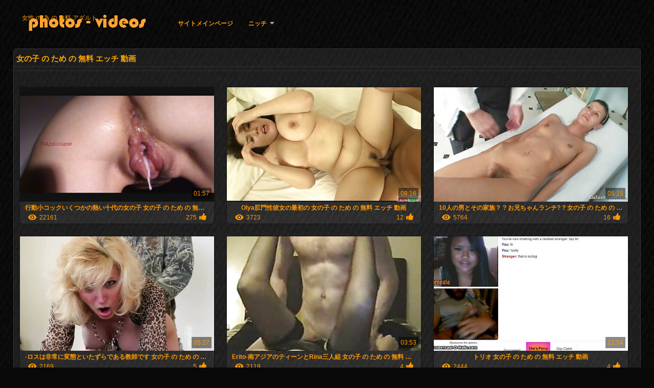

--- FILE ---
content_type: text/html; charset=UTF-8
request_url: https://ja.xxxcrazywomenxxx.com/tag/72/
body_size: 8633
content:
<!DOCTYPE html>
<html lang="ja">
<head>
<meta http-equiv="Content-Language" content="ja" />
<title>女の子 の ため の 無料 エッチ 動画 セックスビュー  エックス </title>
<meta http-equiv="Content-Type" content="text/html; charset=utf-8" />
<meta name="viewport" content="width=device-width, initial-scale=1.0">
<meta http-equiv="X-UA-Compatible" content="IE=edge" />
<meta name="keywords" content="無料エロアダルト無料エロアダルト無料エロアダルト無料エロアダルト無料エロアダルト " />
<meta name="description" content=" オンライン女性の無料アダルト " />
<link rel="canonical" href="https://ja.xxxcrazywomenxxx.com/category/72/"/>
<link rel="shortcut icon" href="https://ja.xxxcrazywomenxxx.com/files/favicon.ico" />
<link rel="stylesheet" href="https://ja.xxxcrazywomenxxx.com/files/style_new.css" type="text/css" media="all">
<meta name="author" content="PornoMan" />
<meta name="robots" content="ALL" />
<meta name="revisit-after" content="1 day" />
<meta name="rating" content="RTA-5042-1996-1400-1577-RTA" />
<base target="_blank">
<style>body,.video_block {font-family: Arial;}</style></head>
<body><header role="banner">
<div id="header">
<div class="header_holder"><nav role="navigation">
<div id="logo"><a href="https://ja.xxxcrazywomenxxx.com/" target="_self">女性 の 為 の 無料 アダルト</a></div>
<div id="top-menu">
<a href="https://ja.xxxcrazywomenxxx.com/" target="_self">サイトメインページ </a>
<span class="categoriesHref"><a title="サイトカテゴリ " href="https://ja.xxxcrazywomenxxx.com/categoryall.html" class=" cathref drop_down" target="_self">ニッチ <span class="dropdown_arrow"></span></a><div class="arrow_popup"></div><div class="cat_popup">
<ul class="categories_dropdown_ul">
<li><a title="3d映画" href="https://ja.xxxcrazywomenxxx.com/category/3d/" target="_self">3d映画</a></li><li><a title="69" href="https://ja.xxxcrazywomenxxx.com/category/69/" target="_self">69</a></li><li><a title="70代セックス" href="https://ja.xxxcrazywomenxxx.com/category/70s/" target="_self">70代セックス</a></li><li><a title="AC-DC" href="https://ja.xxxcrazywomenxxx.com/category/bisexuals/" target="_self">AC-DC</a></li><li><a title="Ballbustingポルノ" href="https://ja.xxxcrazywomenxxx.com/category/ballbusting/" target="_self">Ballbustingポルノ</a></li><li><a title="Bbcセックス" href="https://ja.xxxcrazywomenxxx.com/category/bbc/" target="_self">Bbcセックス</a></li><li><a title="Cfnm" href="https://ja.xxxcrazywomenxxx.com/category/cfnm/" target="_self">Cfnm</a></li><li><a title="Sexyオフィス" href="https://ja.xxxcrazywomenxxx.com/category/office/" target="_self">Sexyオフィス</a></li><li><a title="Sexyギリシャ" href="https://ja.xxxcrazywomenxxx.com/category/greek/" target="_self">Sexyギリシャ</a></li><li><a title="Sexyパーティー" href="https://ja.xxxcrazywomenxxx.com/category/party/" target="_self">Sexyパーティー</a></li>
</ul><ul class="categories_dropdown_ul">
<li><a title="Sexyフィリピン" href="https://ja.xxxcrazywomenxxx.com/category/philippines/" target="_self">Sexyフィリピン</a></li><li><a title="Sexyブルガリ" href="https://ja.xxxcrazywomenxxx.com/category/bulgarian/" target="_self">Sexyブルガリ</a></li><li><a title="Xxxアウトドア" href="https://ja.xxxcrazywomenxxx.com/category/outdoor/" target="_self">Xxxアウトドア</a></li><li><a title="Xxxベルギー" href="https://ja.xxxcrazywomenxxx.com/category/belgian/" target="_self">Xxxベルギー</a></li><li><a title="お尻" href="https://ja.xxxcrazywomenxxx.com/category/ass/" target="_self">お尻</a></li><li><a title="ふくらんで乳首セックス" href="https://ja.xxxcrazywomenxxx.com/category/puffy_nipples/" target="_self">ふくらんで乳首セックス</a></li><li><a title="ぶっかけ" href="https://ja.xxxcrazywomenxxx.com/category/bukkake/" target="_self">ぶっかけ</a></li><li><a title="アゼリアポルノ" href="https://ja.xxxcrazywomenxxx.com/category/azeri/" target="_self">アゼリアポルノ</a></li><li><a title="アダルト" href="https://ja.xxxcrazywomenxxx.com/category/adult/" target="_self">アダルト</a></li><li><a title="アップスカート" href="https://ja.xxxcrazywomenxxx.com/category/upskirts/" target="_self">アップスカート</a></li>
</ul><ul class="categories_dropdown_ul">
<li><a title="アナルセックス" href="https://ja.xxxcrazywomenxxx.com/category/anal/" target="_self">アナルセックス</a></li><li><a title="アメリカの性別" href="https://ja.xxxcrazywomenxxx.com/category/american/" target="_self">アメリカの性別</a></li><li><a title="アルジェリアのポルノ" href="https://ja.xxxcrazywomenxxx.com/category/algerian/" target="_self">アルジェリアのポルノ</a></li><li><a title="アルゼンチン人" href="https://ja.xxxcrazywomenxxx.com/category/argentinian/" target="_self">アルゼンチン人</a></li><li><a title="イギリス" href="https://ja.xxxcrazywomenxxx.com/category/british/" target="_self">イギリス</a></li><li><a title="イラマチオ" href="https://ja.xxxcrazywomenxxx.com/category/deep_throats/" target="_self">イラマチオ</a></li><li><a title="インタビュ" href="https://ja.xxxcrazywomenxxx.com/category/interview/" target="_self">インタビュ</a></li><li><a title="インド人" href="https://ja.xxxcrazywomenxxx.com/category/indian/" target="_self">インド人</a></li><li><a title="ウェブカメラ" href="https://ja.xxxcrazywomenxxx.com/category/webcams/" target="_self">ウェブカメラ</a></li><li><a title="エモ" href="https://ja.xxxcrazywomenxxx.com/category/emo/" target="_self">エモ</a></li>
</ul><ul class="categories_dropdown_ul">
<li><a title="エロアニメ" href="https://ja.xxxcrazywomenxxx.com/category/cartoons/" target="_self">エロアニメ</a></li><li><a title="オタク" href="https://ja.xxxcrazywomenxxx.com/category/nerd/" target="_self">オタク</a></li><li><a title="オナニー" href="https://ja.xxxcrazywomenxxx.com/category/masturbation/" target="_self">オナニー</a></li><li><a title="オランダ語" href="https://ja.xxxcrazywomenxxx.com/category/dutch/" target="_self">オランダ語</a></li><li><a title="オーストラリ" href="https://ja.xxxcrazywomenxxx.com/category/australian/" target="_self">オーストラリ</a></li><li><a title="オーディション" href="https://ja.xxxcrazywomenxxx.com/category/audition/" target="_self">オーディション</a></li><li><a title="オーナード" href="https://ja.xxxcrazywomenxxx.com/category/pornstars/" target="_self">オーナード</a></li><li><a title="カップル" href="https://ja.xxxcrazywomenxxx.com/category/couple/" target="_self">カップル</a></li><li><a title="カンボジア" href="https://ja.xxxcrazywomenxxx.com/category/cambodian/" target="_self">カンボジア</a></li><li><a title="キス" href="https://ja.xxxcrazywomenxxx.com/category/kissing/" target="_self">キス</a></li>
</ul><ul class="categories_dropdown_ul">
<li><a title="ギャッピング" href="https://ja.xxxcrazywomenxxx.com/category/gaping/" target="_self">ギャッピング</a></li><li><a title="クエジプト" href="https://ja.xxxcrazywomenxxx.com/category/egyptian/" target="_self">クエジプト</a></li><li><a title="クリスマスポルノ" href="https://ja.xxxcrazywomenxxx.com/category/xmas/" target="_self">クリスマスポルノ</a></li><li><a title="クローズアップ" href="https://ja.xxxcrazywomenxxx.com/category/close-ups/" target="_self">クローズアップ</a></li><li><a title="グループポルノ" href="https://ja.xxxcrazywomenxxx.com/category/group_sex/" target="_self">グループポルノ</a></li><li><a title="コスプレ" href="https://ja.xxxcrazywomenxxx.com/category/cosplay/" target="_self">コスプレ</a></li><li><a title="ザーメン乱交" href="https://ja.xxxcrazywomenxxx.com/category/cumshots/" target="_self">ザーメン乱交</a></li><li><a title="シスウェーデン" href="https://ja.xxxcrazywomenxxx.com/category/swedish/" target="_self">シスウェーデン</a></li><li><a title="シャワー" href="https://ja.xxxcrazywomenxxx.com/category/showers/" target="_self">シャワー</a></li><li><a title="ショーツ" href="https://ja.xxxcrazywomenxxx.com/category/shorts/" target="_self">ショーツ</a></li>
</ul><span style="float:none;clear:both;"></span><div class="div_all_categories"><a class="all_categories" href="https://ja.xxxcrazywomenxxx.com/categoryall.html" target="_self">すべてのxxxカテゴリ </a></div></div></span>
</div>
</nav><div class="clear"></div>
</div>
</div>
</header><main role="main"><div id="content">
<div class="content fullwidth"><h1>女の子 の ため の 無料 エッチ 動画</h1>
<div class="cat_description"></div><div id="video-content">
<div class="blocks_videos">
<ul class="videos_ul">		
<li class="video_block">
	<a href="https://ja.xxxcrazywomenxxx.com/link.php"><span class="video_image"><img src="https://ja.xxxcrazywomenxxx.com/media/thumbs/2/v07672.jpg?1618448161" alt="行動小コックいくつかの熱い十代の女の子 女の子 の ため の 無料 エッチ 動画" width="450" height="265"></span>
	<p>行動小コックいくつかの熱い十代の女の子 女の子 の ため の 無料 エッチ 動画</p>
		<span class="duration">01:57</span>
		<div class="video_views"><i class="icon-visibility"></i>22161</div>
		<div class="mini-rating" title="Votes: 275">275<i class="icon-video-list-thumbs-up icon-thumbs-up"></i></div></a>
</li><li class="video_block">
	<a href="/video/2864/olya%E8%82%9B%E9%96%80%E6%80%A7%E5%BD%BC%E5%A5%B3%E3%81%AE%E6%9C%80%E5%88%9D%E3%81%AE-%E5%A5%B3%E3%81%AE%E5%AD%90-%E3%81%AE-%E3%81%9F%E3%82%81-%E3%81%AE-%E7%84%A1%E6%96%99-%E3%82%A8%E3%83%83%E3%83%81-%E5%8B%95%E7%94%BB/"><span class="video_image"><img src="https://ja.xxxcrazywomenxxx.com/media/thumbs/4/v02864.jpg?1617073336" alt="Olya肛門性彼女の最初の 女の子 の ため の 無料 エッチ 動画" width="450" height="265"></span>
	<p>Olya肛門性彼女の最初の 女の子 の ため の 無料 エッチ 動画</p>
		<span class="duration">08:16</span>
		<div class="video_views"><i class="icon-visibility"></i>3723</div>
		<div class="mini-rating" title="Votes: 12">12<i class="icon-video-list-thumbs-up icon-thumbs-up"></i></div></a>
</li><li class="video_block">
	<a href="https://ja.xxxcrazywomenxxx.com/link.php"><span class="video_image"><img src="https://ja.xxxcrazywomenxxx.com/media/thumbs/7/v09397.jpg?1615295892" alt="10人の男とその家族？ ? お兄ちゃんランチ? ? 女の子 の ため の 無料 エッチ 動画 彼の性欲はどうですか？ 評議会? 普通の女性" width="450" height="265"></span>
	<p>10人の男とその家族？ ? お兄ちゃんランチ? ? 女の子 の ため の 無料 エッチ 動画 彼の性欲はどうですか？ 評議会? 普通の女性</p>
		<span class="duration">05:15</span>
		<div class="video_views"><i class="icon-visibility"></i>5764</div>
		<div class="mini-rating" title="Votes: 16">16<i class="icon-video-list-thumbs-up icon-thumbs-up"></i></div></a>
</li><li class="video_block">
	<a href="https://ja.xxxcrazywomenxxx.com/link.php"><span class="video_image"><img src="https://ja.xxxcrazywomenxxx.com/media/thumbs/2/v08572.jpg?1616342215" alt="-ロスは非常に変態といたずらである教師です 女の子 の ため の 無料 エッチ 動画" width="450" height="265"></span>
	<p>-ロスは非常に変態といたずらである教師です 女の子 の ため の 無料 エッチ 動画</p>
		<span class="duration">05:27</span>
		<div class="video_views"><i class="icon-visibility"></i>2169</div>
		<div class="mini-rating" title="Votes: 5">5<i class="icon-video-list-thumbs-up icon-thumbs-up"></i></div></a>
</li><li class="video_block">
	<a href="/video/468/erito-%E5%8D%97%E3%82%A2%E3%82%B8%E3%82%A2%E3%81%AE%E3%83%86%E3%82%A3%E3%83%BC%E3%83%B3%E3%81%A8rina%E4%B8%89%E4%BA%BA%E7%B5%84-%E5%A5%B3%E3%81%AE%E5%AD%90-%E3%81%AE-%E3%81%9F%E3%82%81-%E3%81%AE-%E7%84%A1%E6%96%99-%E3%82%A8%E3%83%83%E3%83%81-%E5%8B%95%E7%94%BB/"><span class="video_image"><img src="https://ja.xxxcrazywomenxxx.com/media/thumbs/8/v00468.jpg?1619503503" alt="Erito-南アジアのティーンとRina三人組 女の子 の ため の 無料 エッチ 動画" width="450" height="265"></span>
	<p>Erito-南アジアのティーンとRina三人組 女の子 の ため の 無料 エッチ 動画</p>
		<span class="duration">03:53</span>
		<div class="video_views"><i class="icon-visibility"></i>2119</div>
		<div class="mini-rating" title="Votes: 4">4<i class="icon-video-list-thumbs-up icon-thumbs-up"></i></div></a>
</li><li class="video_block">
	<a href="/video/3432/%E3%83%88%E3%83%AA%E3%82%AA-%E5%A5%B3%E3%81%AE%E5%AD%90-%E3%81%AE-%E3%81%9F%E3%82%81-%E3%81%AE-%E7%84%A1%E6%96%99-%E3%82%A8%E3%83%83%E3%83%81-%E5%8B%95%E7%94%BB/"><span class="video_image"><img src="https://ja.xxxcrazywomenxxx.com/media/thumbs/2/v03432.jpg?1617162562" alt="トリオ 女の子 の ため の 無料 エッチ 動画" width="450" height="265"></span>
	<p>トリオ 女の子 の ため の 無料 エッチ 動画</p>
		<span class="duration">12:54</span>
		<div class="video_views"><i class="icon-visibility"></i>2444</div>
		<div class="mini-rating" title="Votes: 4">4<i class="icon-video-list-thumbs-up icon-thumbs-up"></i></div></a>
</li><li class="video_block">
	<a href="/video/3116/%E4%BA%8B%E6%95%85-%E5%A5%B3%E3%81%AE%E5%AD%90-%E3%81%AE-%E3%81%9F%E3%82%81-%E3%81%AE-%E7%84%A1%E6%96%99-%E3%82%A8%E3%83%83%E3%83%81-%E5%8B%95%E7%94%BB/"><span class="video_image"><img src="https://ja.xxxcrazywomenxxx.com/media/thumbs/6/v03116.jpg?1617395415" alt="事故 女の子 の ため の 無料 エッチ 動画" width="450" height="265"></span>
	<p>事故 女の子 の ため の 無料 エッチ 動画</p>
		<span class="duration">01:18</span>
		<div class="video_views"><i class="icon-visibility"></i>4332</div>
		<div class="mini-rating" title="Votes: 7">7<i class="icon-video-list-thumbs-up icon-thumbs-up"></i></div></a>
</li><li class="video_block">
	<a href="https://ja.xxxcrazywomenxxx.com/link.php"><span class="video_image"><img src="https://ja.xxxcrazywomenxxx.com/media/thumbs/3/v03673.jpg?1617381882" alt="カップルバンザベビーシッター新 女の子 の ため の 無料 エッチ 動画" width="450" height="265"></span>
	<p>カップルバンザベビーシッター新 女の子 の ため の 無料 エッチ 動画</p>
		<span class="duration">13:24</span>
		<div class="video_views"><i class="icon-visibility"></i>3102</div>
		<div class="mini-rating" title="Votes: 5">5<i class="icon-video-list-thumbs-up icon-thumbs-up"></i></div></a>
</li><li class="video_block">
	<a href="https://ja.xxxcrazywomenxxx.com/link.php"><span class="video_image"><img src="https://ja.xxxcrazywomenxxx.com/media/thumbs/7/v05437.jpg?1621215827" alt="黒トリーカーカスは今DP必要があります 女の子 の ため の 無料 エッチ 動画" width="450" height="265"></span>
	<p>黒トリーカーカスは今DP必要があります 女の子 の ため の 無料 エッチ 動画</p>
		<span class="duration">08:04</span>
		<div class="video_views"><i class="icon-visibility"></i>2521</div>
		<div class="mini-rating" title="Votes: 4">4<i class="icon-video-list-thumbs-up icon-thumbs-up"></i></div></a>
</li><li class="video_block">
	<a href="/video/9947/%E3%82%A2%E3%82%A6%E3%83%88%E3%81%AD%E3%81%98%E8%BE%BC%E3%81%BF-%E5%A5%B3%E3%81%AE%E5%AD%90-%E3%81%AE-%E3%81%9F%E3%82%81-%E3%81%AE-%E7%84%A1%E6%96%99-%E3%82%A8%E3%83%83%E3%83%81-%E5%8B%95%E7%94%BB/"><span class="video_image"><img src="https://ja.xxxcrazywomenxxx.com/media/thumbs/7/v09947.jpg?1618297916" alt="アウトねじ込み 女の子 の ため の 無料 エッチ 動画" width="450" height="265"></span>
	<p>アウトねじ込み 女の子 の ため の 無料 エッチ 動画</p>
		<span class="duration">05:26</span>
		<div class="video_views"><i class="icon-visibility"></i>2606</div>
		<div class="mini-rating" title="Votes: 4">4<i class="icon-video-list-thumbs-up icon-thumbs-up"></i></div></a>
</li><li class="video_block">
	<a href="/video/7235/70%E5%B9%B4%E4%BB%A3%E3%81%AE%E3%83%91%E3%83%AD%E3%83%87%E3%82%A3%E3%82%92%E8%A6%8B%E3%81%9B%E3%81%A6%E3%81%8F%E3%82%8C%E3%82%8B-%E5%A5%B3%E3%81%AE%E5%AD%90-%E3%81%AE-%E3%81%9F%E3%82%81-%E3%81%AE-%E7%84%A1%E6%96%99-%E3%82%A8%E3%83%83%E3%83%81-%E5%8B%95%E7%94%BB/"><span class="video_image"><img src="https://ja.xxxcrazywomenxxx.com/media/thumbs/5/v07235.jpg?1614301278" alt="70年代のパロディを見せてくれる 女の子 の ため の 無料 エッチ 動画" width="450" height="265"></span>
	<p>70年代のパロディを見せてくれる 女の子 の ため の 無料 エッチ 動画</p>
		<span class="duration">08:02</span>
		<div class="video_views"><i class="icon-visibility"></i>3405</div>
		<div class="mini-rating" title="Votes: 5">5<i class="icon-video-list-thumbs-up icon-thumbs-up"></i></div></a>
</li><li class="video_block">
	<a href="https://ja.xxxcrazywomenxxx.com/link.php"><span class="video_image"><img src="https://ja.xxxcrazywomenxxx.com/media/thumbs/6/v08406.jpg?1616423135" alt="-スーパーホット二人の姉妹はお父さん巨大なコックを虐待 女の子 の ため の 無料 エッチ 動画" width="450" height="265"></span>
	<p>-スーパーホット二人の姉妹はお父さん巨大なコックを虐待 女の子 の ため の 無料 エッチ 動画</p>
		<span class="duration">07:11</span>
		<div class="video_views"><i class="icon-visibility"></i>2099</div>
		<div class="mini-rating" title="Votes: 3">3<i class="icon-video-list-thumbs-up icon-thumbs-up"></i></div></a>
</li><li class="video_block">
	<a href="/video/983/%E5%A5%B3%E6%80%A7%E3%82%BF%E3%82%AF%E3%82%B7%E3%83%BC%E5%81%BD%E5%B7%A8%E4%B9%B3%E7%B7%91%E8%B1%8A%E3%81%8B%E3%81%AA%E3%83%96%E3%83%AD%E3%83%B3%E3%83%89%E6%BD%AE%E5%90%B9%E3%81%8D%E3%83%89%E3%83%A9%E3%82%A4%E3%83%90%E4%B9%97%E5%AE%A2%E8%87%AA%E7%84%B6-%E5%A5%B3%E3%81%AE%E5%AD%90-%E3%81%AE-%E3%81%9F%E3%82%81-%E3%81%AE-%E7%84%A1%E6%96%99-%E3%82%A8%E3%83%83%E3%83%81-%E5%8B%95%E7%94%BB/"><span class="video_image"><img src="https://ja.xxxcrazywomenxxx.com/media/thumbs/3/v00983.jpg?1616050937" alt="女性タクシー偽巨乳緑豊かなブロンド潮吹きドライバ乗客自然 女の子 の ため の 無料 エッチ 動画" width="450" height="265"></span>
	<p>女性タクシー偽巨乳緑豊かなブロンド潮吹きドライバ乗客自然 女の子 の ため の 無料 エッチ 動画</p>
		<span class="duration">01:42</span>
		<div class="video_views"><i class="icon-visibility"></i>2904</div>
		<div class="mini-rating" title="Votes: 4">4<i class="icon-video-list-thumbs-up icon-thumbs-up"></i></div></a>
</li><li class="video_block">
	<a href="https://ja.xxxcrazywomenxxx.com/link.php"><span class="video_image"><img src="https://ja.xxxcrazywomenxxx.com/media/thumbs/2/v02762.jpg?1618734446" alt="ダブル肛門浸透blondes代 女の子 の ため の 無料 エッチ 動画" width="450" height="265"></span>
	<p>ダブル肛門浸透blondes代 女の子 の ため の 無料 エッチ 動画</p>
		<span class="duration">07:19</span>
		<div class="video_views"><i class="icon-visibility"></i>2636</div>
		<div class="mini-rating" title="Votes: 3">3<i class="icon-video-list-thumbs-up icon-thumbs-up"></i></div></a>
</li><li class="video_block">
	<a href="https://ja.xxxcrazywomenxxx.com/link.php"><span class="video_image"><img src="https://ja.xxxcrazywomenxxx.com/media/thumbs/8/v02558.jpg?1618018606" alt="お尻のザーメンスワップ 女の子 の ため の 無料 エッチ 動画" width="450" height="265"></span>
	<p>お尻のザーメンスワップ 女の子 の ため の 無料 エッチ 動画</p>
		<span class="duration">01:20</span>
		<div class="video_views"><i class="icon-visibility"></i>2739</div>
		<div class="mini-rating" title="Votes: 3">3<i class="icon-video-list-thumbs-up icon-thumbs-up"></i></div></a>
</li><li class="video_block">
	<a href="https://ja.xxxcrazywomenxxx.com/link.php"><span class="video_image"><img src="https://ja.xxxcrazywomenxxx.com/media/thumbs/2/v08082.jpg?1615441237" alt="不貞の妻を持った夫女性と黒コック最初 女の子 の ため の 無料 エッチ 動画" width="450" height="265"></span>
	<p>不貞の妻を持った夫女性と黒コック最初 女の子 の ため の 無料 エッチ 動画</p>
		<span class="duration">04:31</span>
		<div class="video_views"><i class="icon-visibility"></i>3030</div>
		<div class="mini-rating" title="Votes: 3">3<i class="icon-video-list-thumbs-up icon-thumbs-up"></i></div></a>
</li><li class="video_block">
	<a href="/video/2740/%E6%B1%9A%E3%81%84%E3%83%95%E3%83%AA%E3%83%83%E3%82%AF%E3%82%B9-%E7%A7%81%E3%81%AE%E4%BA%BA%E7%94%9F%E3%81%AE%E5%85%83%E3%82%92%E3%82%AF%E3%82%BD-%E5%A5%B3%E3%81%AE%E5%AD%90-%E3%81%AE-%E3%81%9F%E3%82%81-%E3%81%AE-%E7%84%A1%E6%96%99-%E3%82%A8%E3%83%83%E3%83%81-%E5%8B%95%E7%94%BB/"><span class="video_image"><img src="https://ja.xxxcrazywomenxxx.com/media/thumbs/0/v02740.jpg?1622169220" alt="汚いフリックス-私の人生の元をクソ 女の子 の ため の 無料 エッチ 動画" width="450" height="265"></span>
	<p>汚いフリックス-私の人生の元をクソ 女の子 の ため の 無料 エッチ 動画</p>
		<span class="duration">01:32</span>
		<div class="video_views"><i class="icon-visibility"></i>3048</div>
		<div class="mini-rating" title="Votes: 3">3<i class="icon-video-list-thumbs-up icon-thumbs-up"></i></div></a>
</li><li class="video_block">
	<a href="/video/4437/%E3%83%8F%E3%83%A1%E6%92%AE%E3%82%8A%E3%83%90%E3%83%B3%E3%83%94%E3%83%BC%E3%82%AF%E3%82%A2%E3%83%8A%E3%83%99%E3%83%AB%E5%99%B4%E5%87%BA%E3%83%9D%E3%83%AB%E3%83%8E%E3%82%BB%E3%83%83%E3%82%B7%E3%83%A7%E3%83%B3-%E5%A5%B3%E3%81%AE%E5%AD%90-%E3%81%AE-%E3%81%9F%E3%82%81-%E3%81%AE-%E7%84%A1%E6%96%99-%E3%82%A8%E3%83%83%E3%83%81-%E5%8B%95%E7%94%BB/"><span class="video_image"><img src="https://ja.xxxcrazywomenxxx.com/media/thumbs/7/v04437.jpg?1619052075" alt="ハメ撮りバンピークアナベル噴出ポルノセッション 女の子 の ため の 無料 エッチ 動画" width="450" height="265"></span>
	<p>ハメ撮りバンピークアナベル噴出ポルノセッション 女の子 の ため の 無料 エッチ 動画</p>
		<span class="duration">02:24</span>
		<div class="video_views"><i class="icon-visibility"></i>2049</div>
		<div class="mini-rating" title="Votes: 2">2<i class="icon-video-list-thumbs-up icon-thumbs-up"></i></div></a>
</li><li class="video_block">
	<a href="https://ja.xxxcrazywomenxxx.com/link.php"><span class="video_image"><img src="https://ja.xxxcrazywomenxxx.com/media/thumbs/7/v01077.jpg?1614391267" alt="小さなコック彼女の兄弟 女の子 の ため の 無料 エッチ 動画" width="450" height="265"></span>
	<p>小さなコック彼女の兄弟 女の子 の ため の 無料 エッチ 動画</p>
		<span class="duration">05:37</span>
		<div class="video_views"><i class="icon-visibility"></i>2091</div>
		<div class="mini-rating" title="Votes: 2">2<i class="icon-video-list-thumbs-up icon-thumbs-up"></i></div></a>
</li><li class="video_block">
	<a href="/video/6504/%E9%87%91%E9%AB%AA%E3%83%86%E3%82%A3%E3%83%BC%E3%83%B3%E3%83%80%E3%83%96%E3%83%AB-%E5%A5%B3%E3%81%AE%E5%AD%90-%E3%81%AE-%E3%81%9F%E3%82%81-%E3%81%AE-%E7%84%A1%E6%96%99-%E3%82%A8%E3%83%83%E3%83%81-%E5%8B%95%E7%94%BB/"><span class="video_image"><img src="https://ja.xxxcrazywomenxxx.com/media/thumbs/4/v06504.jpg?1619579138" alt="金髪ティーンダブル 女の子 の ため の 無料 エッチ 動画" width="450" height="265"></span>
	<p>金髪ティーンダブル 女の子 の ため の 無料 エッチ 動画</p>
		<span class="duration">13:51</span>
		<div class="video_views"><i class="icon-visibility"></i>3180</div>
		<div class="mini-rating" title="Votes: 3">3<i class="icon-video-list-thumbs-up icon-thumbs-up"></i></div></a>
</li><li class="video_block">
	<a href="/video/8279/%E3%83%AD%E3%82%B7%E3%82%A2%E3%83%B3%E3%82%92%E7%9D%80%E3%81%A6%E3%82%B9%E3%83%88%E3%83%83%E3%82%AD%E3%83%B3%E3%82%B0-%E5%A5%B3%E3%81%AE%E5%AD%90-%E3%81%AE-%E3%81%9F%E3%82%81-%E3%81%AE-%E7%84%A1%E6%96%99-%E3%82%A8%E3%83%83%E3%83%81-%E5%8B%95%E7%94%BB/"><span class="video_image"><img src="https://ja.xxxcrazywomenxxx.com/media/thumbs/9/v08279.jpg?1618404185" alt="ロシアンを着てストッキング 女の子 の ため の 無料 エッチ 動画" width="450" height="265"></span>
	<p>ロシアンを着てストッキング 女の子 の ため の 無料 エッチ 動画</p>
		<span class="duration">08:00</span>
		<div class="video_views"><i class="icon-visibility"></i>2403</div>
		<div class="mini-rating" title="Votes: 2">2<i class="icon-video-list-thumbs-up icon-thumbs-up"></i></div></a>
</li><li class="video_block">
	<a href="/video/7692/2015%E3%83%99%E3%82%B9%E3%83%88%E3%82%B6%E3%83%BC%E3%83%A1%E3%83%B3%E3%82%B3%E3%83%B3%E3%83%91%E3%82%A4%E3%83%AB-%E5%A5%B3%E3%81%AE%E5%AD%90-%E3%81%AE-%E3%81%9F%E3%82%81-%E3%81%AE-%E7%84%A1%E6%96%99-%E3%82%A8%E3%83%83%E3%83%81-%E5%8B%95%E7%94%BB/"><span class="video_image"><img src="https://ja.xxxcrazywomenxxx.com/media/thumbs/2/v07692.jpg?1620023658" alt="2015ベストザーメンコンパイル 女の子 の ため の 無料 エッチ 動画" width="450" height="265"></span>
	<p>2015ベストザーメンコンパイル 女の子 の ため の 無料 エッチ 動画</p>
		<span class="duration">06:36</span>
		<div class="video_views"><i class="icon-visibility"></i>2405</div>
		<div class="mini-rating" title="Votes: 2">2<i class="icon-video-list-thumbs-up icon-thumbs-up"></i></div></a>
</li><li class="video_block">
	<a href="/video/6631/%E3%82%B3%E3%83%83%E3%82%AF%E5%90%B8%E9%87%91%E9%AB%AA%E3%81%AE%E9%A1%94-%E5%A5%B3%E3%81%AE%E5%AD%90-%E3%81%AE-%E3%81%9F%E3%82%81-%E3%81%AE-%E7%84%A1%E6%96%99-%E3%82%A8%E3%83%83%E3%83%81-%E5%8B%95%E7%94%BB/"><span class="video_image"><img src="https://ja.xxxcrazywomenxxx.com/media/thumbs/1/v06631.jpg?1620953037" alt="コック吸金髪の顔 女の子 の ため の 無料 エッチ 動画" width="450" height="265"></span>
	<p>コック吸金髪の顔 女の子 の ため の 無料 エッチ 動画</p>
		<span class="duration">05:17</span>
		<div class="video_views"><i class="icon-visibility"></i>3638</div>
		<div class="mini-rating" title="Votes: 3">3<i class="icon-video-list-thumbs-up icon-thumbs-up"></i></div></a>
</li><li class="video_block">
	<a href="/video/5701/%E6%8C%87%E3%81%AF%E8%B5%A4%E6%AF%9B%E3%81%AE%E7%A9%B4%E3%82%92%E8%93%84%E7%A9%8D%E3%81%97%E3%81%BE%E3%81%99-%E5%A5%B3%E3%81%AE%E5%AD%90-%E3%81%AE-%E3%81%9F%E3%82%81-%E3%81%AE-%E7%84%A1%E6%96%99-%E3%82%A8%E3%83%83%E3%83%81-%E5%8B%95%E7%94%BB/"><span class="video_image"><img src="https://ja.xxxcrazywomenxxx.com/media/thumbs/1/v05701.jpg?1616039860" alt="指は赤毛の穴を蓄積します 女の子 の ため の 無料 エッチ 動画" width="450" height="265"></span>
	<p>指は赤毛の穴を蓄積します 女の子 の ため の 無料 エッチ 動画</p>
		<span class="duration">06:23</span>
		<div class="video_views"><i class="icon-visibility"></i>2620</div>
		<div class="mini-rating" title="Votes: 2">2<i class="icon-video-list-thumbs-up icon-thumbs-up"></i></div></a>
</li><li class="video_block">
	<a href="/video/4958/%E3%83%96%E3%83%AB%E3%83%8D%E3%83%83%E3%83%88shelly-%E5%A5%B3%E3%81%AE%E5%AD%90-%E3%81%AE-%E3%81%9F%E3%82%81-%E3%81%AE-%E7%84%A1%E6%96%99-%E3%82%A8%E3%83%83%E3%83%81-%E5%8B%95%E7%94%BB-starr%E3%81%AB%E4%B9%97%E3%81%A3%E3%81%A6%E5%A4%A7%E3%81%8D%E3%81%AA%E3%82%B3%E3%83%83%E3%82%AF/"><span class="video_image"><img src="https://ja.xxxcrazywomenxxx.com/media/thumbs/8/v04958.jpg?1614331461" alt="ブルネットShelly 女の子 の ため の 無料 エッチ 動画 Starrに乗って大きなコック" width="450" height="265"></span>
	<p>ブルネットShelly 女の子 の ため の 無料 エッチ 動画 Starrに乗って大きなコック</p>
		<span class="duration">05:50</span>
		<div class="video_views"><i class="icon-visibility"></i>5263</div>
		<div class="mini-rating" title="Votes: 4">4<i class="icon-video-list-thumbs-up icon-thumbs-up"></i></div></a>
</li><li class="video_block">
	<a href="/video/6606/%E8%B3%AA%E5%B1%8Bxxx-%E7%B5%B6%E6%9C%9B%E7%9A%84%E3%81%AA%E7%BE%8E%E3%83%8A%E3%82%AA%E3%83%9F%E3%82%A2%E3%83%AA%E3%82%B9%E3%81%9F%E7%A9%8D%E3%81%ABa%E8%B3%AA%E5%B1%8B-%E5%A5%B3%E3%81%AE%E5%AD%90-%E3%81%AE-%E3%81%9F%E3%82%81-%E3%81%AE-%E7%84%A1%E6%96%99-%E3%82%A8%E3%83%83%E3%83%81-%E5%8B%95%E7%94%BB/"><span class="video_image"><img src="https://ja.xxxcrazywomenxxx.com/media/thumbs/6/v06606.jpg?1616355003" alt="質屋XXX-絶望的な美ナオミアリスた積にa質屋 女の子 の ため の 無料 エッチ 動画" width="450" height="265"></span>
	<p>質屋XXX-絶望的な美ナオミアリスた積にa質屋 女の子 の ため の 無料 エッチ 動画</p>
		<span class="duration">06:06</span>
		<div class="video_views"><i class="icon-visibility"></i>2658</div>
		<div class="mini-rating" title="Votes: 2">2<i class="icon-video-list-thumbs-up icon-thumbs-up"></i></div></a>
</li><li class="video_block">
	<a href="/video/5084/%E3%82%A8%E3%83%B4%E3%82%A3-%E3%83%95%E3%82%A9%E3%83%83%E3%82%AF%E3%82%B9-%E5%A5%B3%E3%81%AE%E5%AD%90-%E3%81%AE-%E3%81%9F%E3%82%81-%E3%81%AE-%E7%84%A1%E6%96%99-%E3%82%A8%E3%83%83%E3%83%81-%E5%8B%95%E7%94%BB/"><span class="video_image"><img src="https://ja.xxxcrazywomenxxx.com/media/thumbs/4/v05084.jpg?1614399841" alt="エヴィ-フォックス 女の子 の ため の 無料 エッチ 動画" width="450" height="265"></span>
	<p>エヴィ-フォックス 女の子 の ため の 無料 エッチ 動画</p>
		<span class="duration">04:02</span>
		<div class="video_views"><i class="icon-visibility"></i>2932</div>
		<div class="mini-rating" title="Votes: 2">2<i class="icon-video-list-thumbs-up icon-thumbs-up"></i></div></a>
</li><li class="video_block">
	<a href="/video/9161/%E5%A4%A7%E3%81%8D%E3%81%AA%E3%81%8A%E3%81%A3%E3%81%B1%E3%81%84%E3%81%AE%E6%84%9B%E3%81%AE%E5%A4%A7%E3%81%8D%E3%81%AAcocks-%E3%82%B7%E3%83%BC%E3%83%B31-ddf%E7%94%9F%E7%94%A3-%E5%A5%B3%E3%81%AE%E5%AD%90-%E3%81%AE-%E3%81%9F%E3%82%81-%E3%81%AE-%E7%84%A1%E6%96%99-%E3%82%A8%E3%83%83%E3%83%81-%E5%8B%95%E7%94%BB/"><span class="video_image"><img src="https://ja.xxxcrazywomenxxx.com/media/thumbs/1/v09161.jpg?1620356705" alt="大きなおっぱいの愛の大きなcocks-シーン1-DDF生産 女の子 の ため の 無料 エッチ 動画" width="450" height="265"></span>
	<p>大きなおっぱいの愛の大きなcocks-シーン1-DDF生産 女の子 の ため の 無料 エッチ 動画</p>
		<span class="duration">01:11</span>
		<div class="video_views"><i class="icon-visibility"></i>4823</div>
		<div class="mini-rating" title="Votes: 3">3<i class="icon-video-list-thumbs-up icon-thumbs-up"></i></div></a>
</li><li class="video_block">
	<a href="/video/2263/%E3%82%B1%E3%83%BC%E3%83%96%E3%83%AB%E7%94%B7%E3%83%A9%E3%83%95%E3%82%AF%E3%82%BD%E3%83%86%E3%82%A3%E3%83%BC%E3%83%B3-%E5%A5%B3%E3%81%AE%E5%AD%90-%E3%81%AE-%E3%81%9F%E3%82%81-%E3%81%AE-%E7%84%A1%E6%96%99-%E3%82%A8%E3%83%83%E3%83%81-%E5%8B%95%E7%94%BB/"><span class="video_image"><img src="https://ja.xxxcrazywomenxxx.com/media/thumbs/3/v02263.jpg?1621915510" alt="ケーブル男ラフクソティーン 女の子 の ため の 無料 エッチ 動画" width="450" height="265"></span>
	<p>ケーブル男ラフクソティーン 女の子 の ため の 無料 エッチ 動画</p>
		<span class="duration">02:57</span>
		<div class="video_views"><i class="icon-visibility"></i>1770</div>
		<div class="mini-rating" title="Votes: 1">1<i class="icon-video-list-thumbs-up icon-thumbs-up"></i></div></a>
</li><li class="video_block">
	<a href="/video/3575/busty%E3%83%86%E3%82%A3%E3%83%BC%E3%83%B3nessa%E5%8F%96%E5%BE%97dp%E3%81%AB%E3%82%88%E3%81%A3%E3%81%A6%E4%BA%8C%E3%81%A4%E3%81%AE%E3%83%8F%E3%83%BC%E3%83%89%E3%82%B3%E3%83%83%E3%82%AF-%E5%A5%B3%E3%81%AE%E5%AD%90-%E3%81%AE-%E3%81%9F%E3%82%81-%E3%81%AE-%E7%84%A1%E6%96%99-%E3%82%A8%E3%83%83%E3%83%81-%E5%8B%95%E7%94%BB/"><span class="video_image"><img src="https://ja.xxxcrazywomenxxx.com/media/thumbs/5/v03575.jpg?1620356686" alt="Bustyティーンnessa取得dpによって二つのハードコック 女の子 の ため の 無料 エッチ 動画" width="450" height="265"></span>
	<p>Bustyティーンnessa取得dpによって二つのハードコック 女の子 の ため の 無料 エッチ 動画</p>
		<span class="duration">05:50</span>
		<div class="video_views"><i class="icon-visibility"></i>1947</div>
		<div class="mini-rating" title="Votes: 1">1<i class="icon-video-list-thumbs-up icon-thumbs-up"></i></div></a>
</li><li class="video_block">
	<a href="/video/8877/%E3%82%B8%E3%83%A3%E3%83%8A%E3%82%A4%E3%83%B3%E3%81%AB%E5%AF%BE%E3%81%97%E3%81%A6-%E5%A5%B3%E3%81%AE%E5%AD%90-%E3%81%AE-%E3%81%9F%E3%82%81-%E3%81%AE-%E7%84%A1%E6%96%99-%E3%82%A8%E3%83%83%E3%83%81-%E5%8B%95%E7%94%BB/"><span class="video_image"><img src="https://ja.xxxcrazywomenxxx.com/media/thumbs/7/v08877.jpg?1621831023" alt="ジャナインに対して 女の子 の ため の 無料 エッチ 動画" width="450" height="265"></span>
	<p>ジャナインに対して 女の子 の ため の 無料 エッチ 動画</p>
		<span class="duration">08:00</span>
		<div class="video_views"><i class="icon-visibility"></i>2023</div>
		<div class="mini-rating" title="Votes: 1">1<i class="icon-video-list-thumbs-up icon-thumbs-up"></i></div></a>
</li><li class="video_block">
	<a href="/video/6056/%E3%83%9F%E3%82%B7%E3%82%A7%E3%83%AB-%E3%83%AD%E3%83%9E%E3%83%BC%E3%83%8B-%E3%83%81%E3%83%A3%E3%83%BC%E3%83%A0-%E3%82%A2-%E3%83%86%E3%82%A3%E3%83%BC%E3%83%B3-%E5%A5%B3%E3%81%AE%E5%AD%90-%E3%81%AE-%E3%81%9F%E3%82%81-%E3%81%AE-%E7%84%A1%E6%96%99-%E3%82%A8%E3%83%83%E3%83%81-%E5%8B%95%E7%94%BB/"><span class="video_image"><img src="https://ja.xxxcrazywomenxxx.com/media/thumbs/6/v06056.jpg?1616378727" alt="ミシェル-ロマーニ、チャーム-ア-ティーン 女の子 の ため の 無料 エッチ 動画" width="450" height="265"></span>
	<p>ミシェル-ロマーニ、チャーム-ア-ティーン 女の子 の ため の 無料 エッチ 動画</p>
		<span class="duration">02:03</span>
		<div class="video_views"><i class="icon-visibility"></i>2184</div>
		<div class="mini-rating" title="Votes: 1">1<i class="icon-video-list-thumbs-up icon-thumbs-up"></i></div></a>
</li><li class="video_block">
	<a href="/video/1917/%E8%B5%A4-xxx-busty%E6%88%90%E7%86%9F%E3%81%97%E3%81%9F%E3%83%AC%E3%82%BA%E3%83%93%E3%82%A2%E3%83%B3%E3%81%AB%E3%83%A9%E3%83%86%E3%83%83%E3%82%AF%E3%82%B9-%E5%90%84%E3%81%9D%E3%81%AE%E4%BB%96%E3%81%A8%E7%8E%A9%E5%85%B7-%E5%A5%B3%E3%81%AE%E5%AD%90-%E3%81%AE-%E3%81%9F%E3%82%81-%E3%81%AE-%E7%84%A1%E6%96%99-%E3%82%A8%E3%83%83%E3%83%81-%E5%8B%95%E7%94%BB/"><span class="video_image"><img src="https://ja.xxxcrazywomenxxx.com/media/thumbs/7/v01917.jpg?1615908142" alt="赤-XXX-busty成熟したレズビアンにラテックス"各その他と玩具 女の子 の ため の 無料 エッチ 動画" width="450" height="265"></span>
	<p>赤-XXX-busty成熟したレズビアンにラテックス"各その他と玩具 女の子 の ため の 無料 エッチ 動画</p>
		<span class="duration">12:34</span>
		<div class="video_views"><i class="icon-visibility"></i>2850</div>
		<div class="mini-rating" title="Votes: 1">1<i class="icon-video-list-thumbs-up icon-thumbs-up"></i></div></a>
</li><li class="video_block">
	<a href="/video/4956/%E8%8B%A5%E3%81%84%E9%80%81%E3%82%8A%E3%83%89%E3%82%A4%E3%83%84%E3%81%8Ccreampie%E3%81%AE%E3%82%BD%E3%83%95%E3%82%A1-%E5%A5%B3%E3%81%AE%E5%AD%90-%E3%81%AE-%E3%81%9F%E3%82%81-%E3%81%AE-%E7%84%A1%E6%96%99-%E3%82%A8%E3%83%83%E3%83%81-%E5%8B%95%E7%94%BB/"><span class="video_image"><img src="https://ja.xxxcrazywomenxxx.com/media/thumbs/6/v04956.jpg?1620099138" alt="若い送りドイツがcreampieのソファ 女の子 の ため の 無料 エッチ 動画" width="450" height="265"></span>
	<p>若い送りドイツがcreampieのソファ 女の子 の ため の 無料 エッチ 動画</p>
		<span class="duration">12:44</span>
		<div class="video_views"><i class="icon-visibility"></i>4265</div>
		<div class="mini-rating" title="Votes: 1">1<i class="icon-video-list-thumbs-up icon-thumbs-up"></i></div></a>
</li>
</ul><div class="navigation"></div>
</div>
<div class="clear"></div>
</div></div>
<div class="clear"></div>
</div></main>
<div class="mob_footer">
<!--banner-->
</div>
<div id="menu">
<h2>ホットセクシーな女性のためのすべての最もセクシーな女性のインターネット </h2>
<a href="/tag/52/">じょせい の ため の えろ どう が</a>, <a href="/tag/19/">アダルト ビデオ 女性 向け</a>, <a href="/tag/85/">アダルト ビデオ 女性 無料</a>, <a href="/tag/42/">アダルト 動画 女性 用</a>, <a href="/tag/15/">エロ 動画 女 向け</a>, <a href="/tag/79/">エロ 動画 女の子 の ため の</a>, <a href="/tag/11/">エロメン 動画</a>, <a href="/tag/34/">女 の ため の エロ 動画</a>, <a href="/tag/23/">女 向け エロ 動画</a>, <a href="/tag/98/">女 向け 無料 エロ 動画</a>, <a href="/tag/90/">女 向け 無料 動画</a>, <a href="/tag/75/">女の子 の ため の h な 動画</a>, <a href="/tag/57/">女の子 の ため の えっち 動画</a>, <a href="/tag/82/">女の子 の ため の アダルト ビデオ</a>, <a href="/tag/29/">女の子 の ため の エッチ な 動画</a>, <a href="/tag/5/">女の子 の ため の エロ 動画</a>, <a href="/tag/67/">女の子 の ため の セックス 動画</a>, <a href="/tag/54/">女の子 の ため の 無料 h 動画</a>, <a href="/tag/72/">女の子 の ため の 無料 エッチ 動画</a>, <a href="/tag/46/">女の子 の ため の 無料 エロ 動画</a>, <a href="/tag/89/">女の子 の ため エロ 動画</a>, <a href="/tag/70/">女の子 の ため 無料 動画</a>, <a href="/tag/97/">女の子 向け アダルト 動画</a>, <a href="/tag/44/">女の子 向け エッチ 動画</a>, <a href="/tag/17/">女の子 向け エロ 動画</a>, <a href="/tag/80/">女の子 向け 無料 av</a>, <a href="/tag/84/">女の子 向け 無料 エロ 動画</a>, <a href="/tag/37/">女子 の ため の エロ 動画</a>, <a href="/tag/65/">女子 向け アダルト 動画</a>, <a href="/tag/63/">女子 向け エッチ 動画</a>, <a href="/tag/13/">女子 向け エロ 動画</a>, <a href="/tag/66/">女子 向け 無料 エロ 動画</a>, <a href="/tag/55/">女子 用 エロ 動画</a>, <a href="/tag/28/">女性 が 見る エロ 動画</a>, <a href="/tag/40/">女性 が 見る 無料 動画</a>, <a href="/tag/45/">女性 の ため の av 動画</a>, <a href="/tag/96/">女性 の ため の av 無 修正</a>, <a href="/tag/74/">女性 の ため の h な 動画</a>, <a href="/tag/64/">女性 の ため の sex 動画</a>, <a href="/tag/48/">女性 の ため の えろ 動画</a>, <a href="/tag/2/">女性 の ため の アダルト 動画</a>, <a href="/tag/27/">女性 の ため の エッチ な 動画</a>, <a href="/tag/14/">女性 の ため の エッチ 動画</a>, <a href="/tag/61/">女性 の ため の エロ 動画 無料</a>, <a href="/tag/26/">女性 の ため の セックス 動画</a>, <a href="/tag/25/">女性 の ため の 無料 av</a>, <a href="/tag/76/">女性 の ため の 無料 h 動画</a>, <a href="/tag/83/">女性 の ため の 無料 アダルト 動画 ラブ エッチ loveh 女の子 向け av</a>, <a href="/tag/36/">女性 の ため の 無料 エッチ 動画</a>, <a href="/tag/59/">女性 の ため の 無料 エロ</a>, <a href="/tag/47/">女性 の アダルト ビデオ</a>, <a href="/tag/38/">女性 の アダルト 動画</a>, <a href="/tag/53/">女性 の 為 の h 動画</a>, <a href="/tag/24/">女性 の 為 の アダルト 動画</a>, <a href="/tag/99/">女性 の 為 の エッチ な 動画</a>, <a href="/tag/62/">女性 の 為 の エッチ 動画</a>, <a href="/tag/18/">女性 の 為 の エロ 動画</a>, <a href="/tag/73/">女性 の 為 の 無料 av</a>, <a href="/tag/51/">女性 の 為 の 無料 アダルト 動画</a>, <a href="/tag/35/">女性 の 為 の 無料 エロ 動画</a>, <a href="/tag/95/">女性 むけ エロ 動画</a>, <a href="/tag/77/">女性 アダルト シュガール</a>, <a href="/tag/16/">女性 アダルト ビデオ</a>, <a href="/tag/3/">女性 アダルト 動画</a>, <a href="/tag/91/">女性 向き エロ 動画</a>, <a href="/tag/20/">女性 向け av 動画</a>, <a href="/tag/6/">女性 向け av 無料</a>, <a href="/tag/41/">女性 向け av 無料 動画</a>, <a href="/tag/39/">女性 向け sex 動画</a>, <a href="/tag/100/">女性 向け の アダルト 動画</a>, <a href="/tag/0/">女性 向け アダルト 動画</a>, <a href="/tag/10/">女性 向け エッチ 動画</a>, <a href="/tag/78/">女性 向け エッチ 無料</a>, <a href="/tag/71/">女性 向け エッチ 無料 動画</a>, <a href="/tag/31/">女性 向け エロ ビデオ</a>, 
<div class="clear"></div>
</div>
<footer role="contentinfo"><div id="footer">
		<p style="color:#FFFFFF;">サイト  <a href="https://ja.xxxcrazywomenxxx.com/" target="_self">女性 の 為 の 無料 アダルト </a> 18歳以上の方を対象としています！ このウェブサイ <br/> インターネット上の無料アクセスで。 すべてのスーパーセクシーな女性は18歳以上です。 </p>
	<p><a href="https://ja.filmitalianixxx.com/">女性 専用 エロ 動画</a>, <a href="https://ja.kostenlosereifefrauen.com/">無料 エロ 動画 女</a>, <a href="https://ja.videosxx.info/">動画 アダルト 女性</a>, <a href="https://ja.pornosaiti.com/">レズビアン エロ 動画</a>, <a href="https://ja.pornofilmeket.com/">セックス 女性 向け 動画</a>, <a href="https://ja.reifetitten.net/">女性 無料 エロ 動画</a>, <a href="https://ja.videosgratispornoespanol.com/">女性 の 為 の h 動画</a>, <a href="https://ja.pornovater.com/">エロ 動画 女性 無料</a>, <a href="https://ja.pornomaturegratuit.com/">エッチ 女性 無料</a>, <a href="https://ja.phimsexmyden.com/">女性 向け アダルト ビデオ</a>, <a href="https://ja.bengali21.top/">h 動画 女性</a>, <a href="https://ja.bokepxxx.icu/">ポルノ 映画</a>, <a href="https://ja.mammetroie.net/">無料 エロ 女性</a>, <a href="https://ja.videosamateurxxx.com/">女性 の 為 の 無料 アダルト 動画</a>, <a href="https://ja.ingyensexvideo.com/">女の子 向け 無料 エロ 動画</a>, <a href="https://ja.urdu21.top/">女性 用 無料 アダルト 動画</a>, <a href="https://ja.pornofilmi66.com/">エロ 女 動画</a>, <a href="https://ja.iransexvideo.com/">ポルノビデオ</a>, <a href="https://ja.videosxxxcostarica.com/">鈴木 一徹 エロ</a>, <a href="https://ja.banlacudacudibhidio.com/">エロ 動画 無理やり</a>, <a href="https://ja.sexfilme.best/">えろつべ</a>, <a href="http://ja.showhairy.com/">毛むくじゃらのポルノ</a>, <a href="https://ja.pornoklipove.info/">女性 用 av</a>, <a href="https://ja.donnematurenude.com/">ポルノビデオ</a>, <a href="https://ja.xxxgujarativideos.top/">エッチ 動画 女性 向け</a>, <a href="https://ja.phimxx.monster/">エロ 動画 女性 向け</a>, <a href="https://ja.telugu.icu/">無料 av 女性 向け</a>, <a href="https://ja.bgx.monster/">アダルト 素人</a>, <a href="https://ja.poze.monster/">えろ 無</a>, <a href="https://ja.videosxxxespanol.com/">女の子 向け エッチ 動画</a>, <a href="https://ja.videosxxxdemaduras.com/">アダルト 鈴木 一徹</a>, <a href="https://ja.nlsexfilms.net/">Av 無料 女性</a>, <a href="https://ja.urduvideos.link/">女の子 無料 av</a>, <a href="https://ja.gujarati.cyou/">av 無料 女性 向け</a>, <a href="https://ja.videosxxxveteranas.com/">アダルト 女性 向け 無料</a>, <a href="https://ja.pornofilmer.icu/">動画 アダルト</a>, <a href="https://ja.danske.monster/">エッチ 無料</a>, <a href="https://ja.phimxxx.cyou/">イケメン エロ 動画</a>, <a href="https://ja.phimvideosxxx.monster/">女性 向け エロ 動画</a>, <a href="https://ja.tochterporn.com/">女性 エロ 無料</a>, <a href="https://ja.pornapikcara.com/">女性 専用 エロ 動画</a>, <a href="https://ja.porr.monster/">手コキ 動画</a>, <a href="https://ja.videoeroticogratis.com/">女性 専用 アダルト 動画</a>, <a href="https://ja.sexfilmergratis.cyou/">女性 アダルト 無料</a>, <a href="https://ja.veteranasfollando.com/">女性 向け av 無料 動画</a>, <a href="https://ja.filmpornocompleto.com/">女性 アダルト ビデオ</a>, <a href="https://ja.gratissexfilmpjes.org/">女の子 av 無料</a>, <a href="https://ja.pornolatinoespanol.net/">女性 の ため の 無料 h 動画</a>, <a href="https://ja.gujaratimovies.top/">女性 無料 エッチ 動画</a>, <a href="https://ja.papafickttochter.com/">女性 の 為 の エロ 動画</a>, </p>
	
	© 女性 の 為 の 無料 アダルト 
</div>

</footer><div class="outer-fade"><div class="fade"></div><div class="inner-fade"></div></div>
</body>
</html>